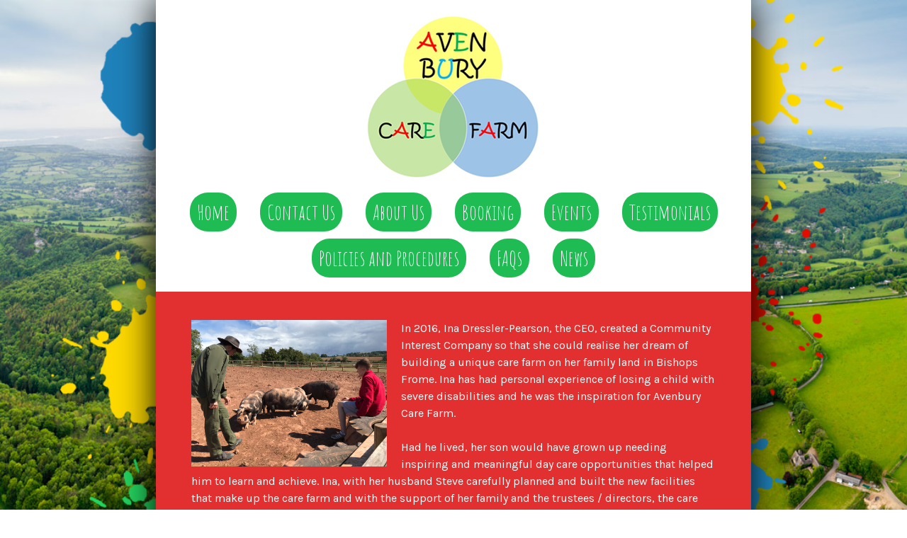

--- FILE ---
content_type: text/html; charset=utf-8
request_url: http://avenburycarefarm.com/about.aspx
body_size: 5159
content:


<!DOCTYPE html>
<html style="height: 100%;">
    <head>
            <meta name="viewport" content="width=device-width, initial-scale=1">

            <!--Bootstrap-->
            <script src="/libs/jquery/dist/jquery.min.js"></script>
            <link rel="stylesheet" href="https://stackpath.bootstrapcdn.com/bootstrap/4.1.3/css/bootstrap.min.css" integrity="sha384-MCw98/SFnGE8fJT3GXwEOngsV7Zt27NXFoaoApmYm81iuXoPkFOJwJ8ERdknLPMO" crossorigin="anonymous">
            <script src="https://cdnjs.cloudflare.com/ajax/libs/popper.js/1.14.3/umd/popper.min.js" integrity="sha384-ZMP7rVo3mIykV+2+9J3UJ46jBk0WLaUAdn689aCwoqbBJiSnjAK/l8WvCWPIPm49" crossorigin="anonymous"></script>
            <script src="https://stackpath.bootstrapcdn.com/bootstrap/4.1.3/js/bootstrap.min.js" integrity="sha384-ChfqqxuZUCnJSK3+MXmPNIyE6ZbWh2IMqE241rYiqJxyMiZ6OW/JmZQ5stwEULTy" crossorigin="anonymous"></script>
            <script src="https://code.jquery.com/jquery-2.2.4.min.js" integrity="sha256-BbhdlvQf/xTY9gja0Dq3HiwQF8LaCRTXxZKRutelT44=" crossorigin="anonymous"></script>

            <script src="https://ajax.googleapis.com/ajax/libs/jqueryui/1.12.1/jquery-ui.min.js"></script>
            <link href="https://fonts.googleapis.com/css?family=Amatic+SC|Imprima|Karla" rel="stylesheet">
            <link rel="stylesheet" href="/css/style.css">
            <script src="https://malsup.github.io/jquery.cycle2.js"></script>
        

	    <!-- metadata -->
	    <meta name="distribution" content="global" /><meta name="rating" content="general" /><meta name="copyright" content="2017" /><meta name="language" content="en-uk" /><meta name="robots" content="all" /><meta name="revisit" content="3 days" /><meta http-equiv="Content-Type" content="text/html; charset=windows-1250" />
    	
	    <!-- dynamic metadata -->
        
    <meta name="keywords" content="Homepage" />
    <meta name="description" content="We are a community interest company with a mission to bringing happiness to people through working and achieving together in our beautiful countryside." />
<link rel="apple-touch-icon" sizes="57x57" href="/apple-icon-57x57.png" /><link rel="apple-touch-icon" sizes="60x60" href="/apple-icon-60x60.png" /><link rel="apple-touch-icon" sizes="72x72" href="/apple-icon-72x72.png" /><link rel="apple-touch-icon" sizes="76x76" href="/apple-icon-76x76.png" /><link rel="apple-touch-icon" sizes="114x114" href="/apple-icon-114x114.png" /><link rel="apple-touch-icon" sizes="120x120" href="/apple-icon-120x120.png" /><link rel="apple-touch-icon" sizes="144x144" href="/apple-icon-144x144.png" /><link rel="apple-touch-icon" sizes="152x152" href="/apple-icon-152x152.png" /><link rel="apple-touch-icon" sizes="180x180" href="/apple-icon-180x180.png" /><link rel="icon" type="image/png" sizes="192x192" href="/android-icon-192x192.png" /><link rel="icon" type="image/png" sizes="32x32" href="/favicon-32x32.png" /><link rel="icon" type="image/png" sizes="96x96" href="/favicon-96x96.png" /><link rel="icon" type="image/png" sizes="16x16" href="/favicon-16x16.png" /><link rel="manifest" href="/manifest.json" /><meta name="msapplication-TileColor" content="#ffffff" /><meta name="msapplication-TileImage" content="/ms-icon-144x144.png" /><meta name="theme-color" content="#ffffff" />

        <script>
            $(document).ready(function() {
                $("#burgernav").click(function () { $("nav").slideToggle(); });
            });
        </script>

    <title>
	About Us
</title></head>

    <body>
        
        <form name="aspnetForm" method="post" action="/about.aspx" id="aspnetForm" style="height: 100%;">
<div>
<input type="hidden" name="__VIEWSTATE" id="__VIEWSTATE" value="/wEPDwUKLTkzMTkwNjU4Ng9kFgJmD2QWAgIDDxYCHgZhY3Rpb24FCy9hYm91dC5hc3B4ZGSOYE4QlZKsqR5ChJYy3CgW2LHX1w==" />
</div>

<script type="text/javascript">
//<![CDATA[
var theForm = document.forms['aspnetForm'];
if (!theForm) {
    theForm = document.aspnetForm;
}
function __doPostBack(eventTarget, eventArgument) {
    if (!theForm.onsubmit || (theForm.onsubmit() != false)) {
        theForm.__EVENTTARGET.value = eventTarget;
        theForm.__EVENTARGUMENT.value = eventArgument;
        theForm.submit();
    }
}
//]]>
</script>


<script src="/WebResource.axd?d=h_DUkygw144GBMMlkTVnATGnFp3jdPn5FMiRtnNnndguUkIetb_ChUjBLpsWgG9gi4yqfChtE4rfMWg7f3Q4vGaTj_w1&amp;t=637811729229275428" type="text/javascript"></script>

<div>

	<input type="hidden" name="__VIEWSTATEGENERATOR" id="__VIEWSTATEGENERATOR" value="15C28ABD" />
	<input type="hidden" name="__SCROLLPOSITIONX" id="__SCROLLPOSITIONX" value="0" />
	<input type="hidden" name="__SCROLLPOSITIONY" id="__SCROLLPOSITIONY" value="0" />
	<input type="hidden" name="__EVENTTARGET" id="__EVENTTARGET" value="" />
	<input type="hidden" name="__EVENTARGUMENT" id="__EVENTARGUMENT" value="" />
</div>

            <div class="container" id="paint">
                <div id="fadedBox">
                    <img src="/images/logo.png" alt="Avenbury Logo" id="logo" />
                    <img src="/uploads/images/burgernav.png" alt="burger nav" id="burgernav" />
                    <nav>
                        <ul>
                            
                                <li><a href="/homepage.aspx">Home</a></li>
                            
                                <li><a href="/contact.aspx">Contact Us</a></li>
                            
                                <li><a href="/about.aspx">About Us</a></li>
                            
                                <li><a href="/booking.aspx">Booking</a></li>
                            
                                <li><a href="/events.aspx">Events</a></li>
                            
                                <li><a href="/testimonials.aspx">Testimonials</a></li>
                            
                                <li><a href="/policies.aspx">Policies and Procedures</a></li>
                            
                                <li><a href="/faqs.aspx">FAQs</a></li>
                            
                                <li><a href="/ournews.aspx">News</a></li>
                            
                        </ul>
                    </nav>
                    <div style="clear:both;"></div>
                    

     <div id="cycle-holder">
        <div class="cycle-slideshow slideshow" data-cycle-caption="#adv-custom-caption" data-cycle-caption-template="{{cycleTitle}}">
            
        </div>
        <div id="adv-custom-caption"></div>
    </div>

    
        <div class="textHolder redBlock" style="background-color:;">
            <div class="col-md-12 stripe">
                <img src="/uploads/images/IMG_1328.jpeg" class="promoImage" />In 2016, Ina Dressler-Pearson, the CEO, created a Community Interest Company so that she could realise her dream of building a unique care farm on her family land in Bishops Frome. Ina has had personal experience of losing a child with severe disabilities and he was the inspiration for Avenbury Care Farm. <br />
<br />
Had he lived, her son would have grown up needing inspiring and meaningful day care opportunities that helped him to learn and achieve. Ina, with her husband Steve carefully planned and built the new facilities that make up the care farm and with the support of her family and the trustees / directors, the care farm opened in August 2018. <br />
<br />
The farm is set on 8 acres and comprises of animal paddocks for sheep, pigs, alpacas, ponies, horses and goats, a vegetable garden with 12 raised beds, an orchard/play area, a budding small forest craft pavilion and quiet seating areas planted with sensory plants.<br />
Indoors there is a heated kitchen and arts and crafts workshop, a woodworking room and 2 large conservatories for communal activities. There are 2 underfloor-heated, disabled friendly toilets with a shower and specialist changing equipment.<br />
The purpose built barn also houses large rabbit and guinea pig pens as well as a pen for our 'pardoned' turkeys and Chinese bantam chickens.&nbsp;<br />
&lsquo;We have achieved our dream of creating a safe and comfortable care farm environment and will be open all year round. We aim to be able to cater for people with all kinds of disabilities and additional needs and are particularly proud to be completely accessible for wheelchair users&rsquo;.<br />
<br />
The staff members have experience in the care field physical and sensory disabilities, mental health, autism, ADHD and older people. They have previous experience in animal care and farm work, horticulture and managing voluntary sector projects. All staff and volunteers have an enhanced DBS check and training in First Aid, Food Hygiene and Adult Safeguarding.
                
                <div style="clear:both;"></div>
            </div>
            <div style="clear:both;"></div>
        </div>
        <div style="clear:both;"></div>
    
        <div class="textHolder redBlock" style="background-color:#20BF9F;">
            <div class="col-md-12 stripe">
                <img src="/uploads/images/IMG_1345.jpeg" class="promoImage" /><span style="text-decoration: underline;"><strong>Mission statement</strong></span><br />
By providing therapeutic outdoor and indoor activities, Avenbury Care Farm will enable participants to make connections with people, animals and the environment, improve their physical and mental health and well-being and create opportunities for learning and achievement in the countryside.<br />
<br />
<a href="/uploads/documents/trifold leaflet.pdf" target="_blank">Click to view our leaflet about Avenbury</a>
                
                <div style="clear:both;"></div>
            </div>
            <div style="clear:both;"></div>
        </div>
        <div style="clear:both;"></div>
    
        <div class="textHolder redBlock" style="background-color:#01B1ED;">
            <div class="col-md-12 stripe">
                <span style="text-decoration: underline;"><strong>Social Objectives</strong></span><br />
<ul>
    <li>Provide participatory and learning opportunities for adults with disabilities and additional needs including dementia</li>
    <li>Encourage a close connection with nature</li>
    <li>Improve mental health and well-being</li>
    <li>Improve physical health and movement</li>
    <li>Improve access to the rural countryside</li>
    <li>Positive contact and connection with animals</li>
    <li>Positive contact and connection with people</li>
    <li>Reduce loneliness and isolation</li>
    <li>Provide opportunities to learn new skills such as growing plants from seed to harvest and exploring where food comes from and how to cook with it; wood working and crafts; animal care; using recycled and natural materials for crafts; composting; the cycle of life. We will explore accreditation in the future so that we can provide people with achievements and qualifications.</li>
    <li>Create a beautiful and tranquil, natural community space for people to visit and enjoy</li>
    <li>Create a bio-diverse site to encourage and embrace local wildlife</li>
    <li>Create and foster local collaborative partnerships</li>
</ul>
<div><br />
</div>
                
                <div style="clear:both;"></div>
            </div>
            <div style="clear:both;"></div>
        </div>
        <div style="clear:both;"></div>
    
                </div>
                <div style="clear:both;"></div>
            </div>
            <div style="clear:both;"></div>

            <!-- Global site tag (gtag.js) - Google Analytics -->
<script async src="https://www.googletagmanager.com/gtag/js?id=UA-128126053-1"></script>
<script>
  window.dataLayer = window.dataLayer || [];
  function gtag(){dataLayer.push(arguments);}
  gtag('js', new Date());

  gtag('config', 'UA-128126053-1');
</script>

            

         

<script type="text/javascript">
//<![CDATA[

theForm.oldSubmit = theForm.submit;
theForm.submit = WebForm_SaveScrollPositionSubmit;

theForm.oldOnSubmit = theForm.onsubmit;
theForm.onsubmit = WebForm_SaveScrollPositionOnSubmit;
//]]>
</script>
</form>
    </body>

</html>


--- FILE ---
content_type: text/css
request_url: http://avenburycarefarm.com/css/style.css
body_size: 1481
content:
@import url('https://fonts.googleapis.com/css?family=Passero+One');


html { height:100%; }

body {
    background-image: url('/images/background.jpg');
    background-repeat: no-repeat;
    background-size: cover;
    font-family: 'Amatic SC', cursive;
    background-attachment: fixed;
}

#paint {
    background-image: url('/images/paint.png');
    display:block; 
    background-size:100%;
    padding:0px 150px 0px 150px;
}

#fadedBox {
    background-color: #ffffff;
    display: block;
    margin: 0px 0px 0px 0px;
    text-align: center;
    padding: 20px 0px 0px 0px;
    -moz-box-shadow:  0 0 50px #000000;
    -webkit-box-shadow: 0 0 50px #000000;
    box-shadow:  0 0 50px #000000;
}

#logo { margin-bottom:20px;}

#fadedBox nav {
    padding-bottom:10px; 
}

#fadedBox nav ul {
    padding:0px;
    margin:0px 0px 0px 0px;
}

#fadedBox nav ul li {
    display:inline;
}

#fadedBox nav ul li a {
        color: #ffffff;
        background-color: #1fbc53;
        padding:5px 10px;
        font-size:30px;
        border-radius: 25px;
        display:inline-block;
        margin:0px 15px 10px 15px;
}

    #fadedBox nav ul li a:hover {
        text-decoration: none;
        background-color: #04401a;
        color: #ffffff;
    }

#cycle-holder { position:relative;  }
.cycle-slideshow img { width:100%; }
#adv-custom-caption { color:#ffffff; top:0px; position:absolute; z-index:99; font-size:40px; padding:150px 150px 0px 150px; text-shadow: 2px 2px #000000;}

.redBlock { background-color:#e23030;padding:20px 0px 20px 0px; }
.redBlock .col-md-6 { text-align:left; color:#ffffff; font-family: 'Karla', sans-serif;padding-left:40px; padding-right:40px; }
span.headline { font-size:25px;margin-bottom:20px; display:block;  }
.col-md-12, .col-md-6, .col-md-3 { float: left; }
#whoarewe { margin-bottom:20px; }
.promoImage { width:40%; float:left; padding:0px 20px 0px 0px; }
.greenBlock {
    background-color: #00b491;
    padding: 100px 0px 100px;
    font-size: 40px;
    color: #ffffff;
}
#openingt { display:inline-block;margin-bottom:20px; }

.greyBlock { background-color:#ededed;padding:100px 0px 100px; }
#ourservices { margin-bottom:20px; }
.yellowBlock { background-color:#ffd200;padding:100px 0px 100px; font-family: 'Karla', sans-serif;  font-size:25px;  }
.yellowBlock .col-md-6 { text-align:left;padding-left:40px; padding-right:40px; }
#findus { margin-bottom:20px; }
.Amatic {font-family: 'Amatic SC', cursive; display:block;font-weight:bold;font-size:40px;margin-top:20px;     }
.blueBlock { background-color:#01b1ed;padding:100px 0px 100px; font-family: 'Karla', sans-serif;  font-size:25px;  }
.blueBlock .Amatic { color:#ffffff; }
.darkGreenBlock { background-color:#25a352;padding:20px 0px 20px; font-family: 'Karla', sans-serif;  font-size:12px; text-align:right; color:#ffffff; }
.stripe { color:#ffffff; font-family: 'Karla', sans-serif; text-align:left;padding:20px 50px; }
.stripe a { color:#ffffff; text-decoration:underline; }
.stripe ul { margin-top:20px; margin-bottom:20px; }
.stripe ul li { margin-bottom:5px; }
@media only screen and (max-width: 999px) {
    #paint { width:100%; max-width:100% !important; padding:0px; }
    #fadedBox nav ul li a { width:100%; margin:0px 0px 10px 0px;}
    #adv-custom-caption { color:#ffffff; top:0px; position:relative; z-index:99; font-size:40px; padding:20px 0px 20px 0px; background-color:#1fbc53}
    nav { display:none; }
    #burgernav { width:50px; float:right; cursor:pointer;  }
    #adv-custom-caption {
        padding: 30px 30px 30px 30px;
    }
}

@media only screen and (min-width: 1000px) {
    #burgernav { display:none; }
}

@media only screen and (max-width: 500px) {
        #socialimg {
            width: 100%;
        }
    }